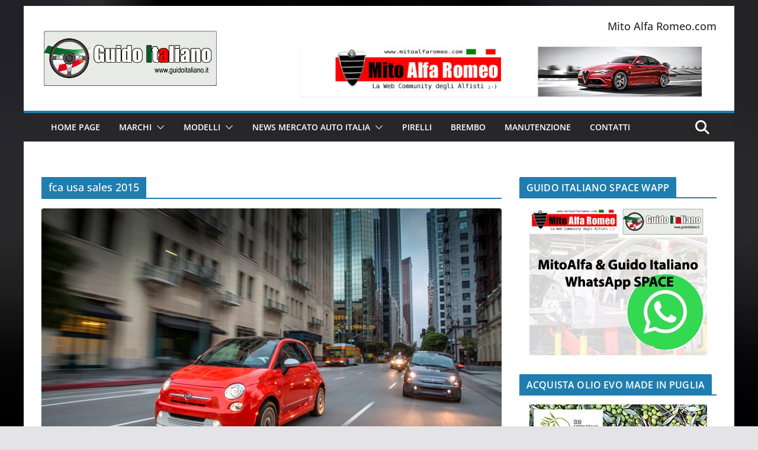

--- FILE ---
content_type: text/html; charset=UTF-8
request_url: https://www.guidoitaliano.it/tag/fca-usa-sales-2015/
body_size: 19965
content:
		<!doctype html>
		<html lang="it-IT">
		
<head>

			<meta charset="UTF-8"/>
		<meta name="viewport" content="width=device-width, initial-scale=1">
		<link rel="profile" href="http://gmpg.org/xfn/11"/>
		
	<meta name='robots' content='index, follow, max-image-preview:large, max-snippet:-1, max-video-preview:-1' />
	<style>img:is([sizes="auto" i], [sizes^="auto," i]) { contain-intrinsic-size: 3000px 1500px }</style>
	<script id="cookieyes" type="text/javascript" src="https://cdn-cookieyes.com/client_data/256fecea4546156b582234e6/script.js"></script>
	<!-- This site is optimized with the Yoast SEO plugin v26.7 - https://yoast.com/wordpress/plugins/seo/ -->
	<title>fca usa sales 2015 Archivi - Guido Italiano Portale sulle Auto Italiane</title>
	<link rel="canonical" href="https://www.guidoitaliano.it/tag/fca-usa-sales-2015/" />
	<meta property="og:locale" content="it_IT" />
	<meta property="og:type" content="article" />
	<meta property="og:title" content="fca usa sales 2015 Archivi - Guido Italiano Portale sulle Auto Italiane" />
	<meta property="og:url" content="https://www.guidoitaliano.it/tag/fca-usa-sales-2015/" />
	<meta property="og:site_name" content="Guido Italiano Portale sulle Auto Italiane" />
	<meta name="twitter:card" content="summary_large_image" />
	<script type="application/ld+json" class="yoast-schema-graph">{"@context":"https://schema.org","@graph":[{"@type":"CollectionPage","@id":"https://www.guidoitaliano.it/tag/fca-usa-sales-2015/","url":"https://www.guidoitaliano.it/tag/fca-usa-sales-2015/","name":"fca usa sales 2015 Archivi - Guido Italiano Portale sulle Auto Italiane","isPartOf":{"@id":"https://www.guidoitaliano.it/#website"},"primaryImageOfPage":{"@id":"https://www.guidoitaliano.it/tag/fca-usa-sales-2015/#primaryimage"},"image":{"@id":"https://www.guidoitaliano.it/tag/fca-usa-sales-2015/#primaryimage"},"thumbnailUrl":"https://www.guidoitaliano.it/wp-content/uploads/2016/01/fiat-500e.jpg","breadcrumb":{"@id":"https://www.guidoitaliano.it/tag/fca-usa-sales-2015/#breadcrumb"},"inLanguage":"it-IT"},{"@type":"ImageObject","inLanguage":"it-IT","@id":"https://www.guidoitaliano.it/tag/fca-usa-sales-2015/#primaryimage","url":"https://www.guidoitaliano.it/wp-content/uploads/2016/01/fiat-500e.jpg","contentUrl":"https://www.guidoitaliano.it/wp-content/uploads/2016/01/fiat-500e.jpg","width":800,"height":533,"caption":"2014 Fiat 500e"},{"@type":"BreadcrumbList","@id":"https://www.guidoitaliano.it/tag/fca-usa-sales-2015/#breadcrumb","itemListElement":[{"@type":"ListItem","position":1,"name":"Home","item":"https://www.guidoitaliano.it/"},{"@type":"ListItem","position":2,"name":"fca usa sales 2015"}]},{"@type":"WebSite","@id":"https://www.guidoitaliano.it/#website","url":"https://www.guidoitaliano.it/","name":"Guido Italiano Portale sulle Auto Italiane","description":"Auto Made in Italy","publisher":{"@id":"https://www.guidoitaliano.it/#organization"},"potentialAction":[{"@type":"SearchAction","target":{"@type":"EntryPoint","urlTemplate":"https://www.guidoitaliano.it/?s={search_term_string}"},"query-input":{"@type":"PropertyValueSpecification","valueRequired":true,"valueName":"search_term_string"}}],"inLanguage":"it-IT"},{"@type":"Organization","@id":"https://www.guidoitaliano.it/#organization","name":"Guido Italiano Portale sulle Auto Italiane","url":"https://www.guidoitaliano.it/","logo":{"@type":"ImageObject","inLanguage":"it-IT","@id":"https://www.guidoitaliano.it/#/schema/logo/image/","url":"https://www.guidoitaliano.it/wp-content/uploads/2011/02/guido-italiano-logo.gif","contentUrl":"https://www.guidoitaliano.it/wp-content/uploads/2011/02/guido-italiano-logo.gif","width":"300","height":"101","caption":"Guido Italiano Portale sulle Auto Italiane"},"image":{"@id":"https://www.guidoitaliano.it/#/schema/logo/image/"}}]}</script>
	<!-- / Yoast SEO plugin. -->


<link rel='dns-prefetch' href='//www.googletagmanager.com' />
<link rel='dns-prefetch' href='//pagead2.googlesyndication.com' />
<link rel="alternate" type="application/rss+xml" title="Guido Italiano Portale sulle Auto Italiane &raquo; Feed" href="https://www.guidoitaliano.it/feed/" />
<link rel="alternate" type="application/rss+xml" title="Guido Italiano Portale sulle Auto Italiane &raquo; Feed dei commenti" href="https://www.guidoitaliano.it/comments/feed/" />
<link rel="alternate" type="application/rss+xml" title="Guido Italiano Portale sulle Auto Italiane &raquo; fca usa sales 2015 Feed del tag" href="https://www.guidoitaliano.it/tag/fca-usa-sales-2015/feed/" />
<script type="text/javascript">
/* <![CDATA[ */
window._wpemojiSettings = {"baseUrl":"https:\/\/s.w.org\/images\/core\/emoji\/16.0.1\/72x72\/","ext":".png","svgUrl":"https:\/\/s.w.org\/images\/core\/emoji\/16.0.1\/svg\/","svgExt":".svg","source":{"concatemoji":"https:\/\/www.guidoitaliano.it\/wp-includes\/js\/wp-emoji-release.min.js?ver=6.8.3"}};
/*! This file is auto-generated */
!function(s,n){var o,i,e;function c(e){try{var t={supportTests:e,timestamp:(new Date).valueOf()};sessionStorage.setItem(o,JSON.stringify(t))}catch(e){}}function p(e,t,n){e.clearRect(0,0,e.canvas.width,e.canvas.height),e.fillText(t,0,0);var t=new Uint32Array(e.getImageData(0,0,e.canvas.width,e.canvas.height).data),a=(e.clearRect(0,0,e.canvas.width,e.canvas.height),e.fillText(n,0,0),new Uint32Array(e.getImageData(0,0,e.canvas.width,e.canvas.height).data));return t.every(function(e,t){return e===a[t]})}function u(e,t){e.clearRect(0,0,e.canvas.width,e.canvas.height),e.fillText(t,0,0);for(var n=e.getImageData(16,16,1,1),a=0;a<n.data.length;a++)if(0!==n.data[a])return!1;return!0}function f(e,t,n,a){switch(t){case"flag":return n(e,"\ud83c\udff3\ufe0f\u200d\u26a7\ufe0f","\ud83c\udff3\ufe0f\u200b\u26a7\ufe0f")?!1:!n(e,"\ud83c\udde8\ud83c\uddf6","\ud83c\udde8\u200b\ud83c\uddf6")&&!n(e,"\ud83c\udff4\udb40\udc67\udb40\udc62\udb40\udc65\udb40\udc6e\udb40\udc67\udb40\udc7f","\ud83c\udff4\u200b\udb40\udc67\u200b\udb40\udc62\u200b\udb40\udc65\u200b\udb40\udc6e\u200b\udb40\udc67\u200b\udb40\udc7f");case"emoji":return!a(e,"\ud83e\udedf")}return!1}function g(e,t,n,a){var r="undefined"!=typeof WorkerGlobalScope&&self instanceof WorkerGlobalScope?new OffscreenCanvas(300,150):s.createElement("canvas"),o=r.getContext("2d",{willReadFrequently:!0}),i=(o.textBaseline="top",o.font="600 32px Arial",{});return e.forEach(function(e){i[e]=t(o,e,n,a)}),i}function t(e){var t=s.createElement("script");t.src=e,t.defer=!0,s.head.appendChild(t)}"undefined"!=typeof Promise&&(o="wpEmojiSettingsSupports",i=["flag","emoji"],n.supports={everything:!0,everythingExceptFlag:!0},e=new Promise(function(e){s.addEventListener("DOMContentLoaded",e,{once:!0})}),new Promise(function(t){var n=function(){try{var e=JSON.parse(sessionStorage.getItem(o));if("object"==typeof e&&"number"==typeof e.timestamp&&(new Date).valueOf()<e.timestamp+604800&&"object"==typeof e.supportTests)return e.supportTests}catch(e){}return null}();if(!n){if("undefined"!=typeof Worker&&"undefined"!=typeof OffscreenCanvas&&"undefined"!=typeof URL&&URL.createObjectURL&&"undefined"!=typeof Blob)try{var e="postMessage("+g.toString()+"("+[JSON.stringify(i),f.toString(),p.toString(),u.toString()].join(",")+"));",a=new Blob([e],{type:"text/javascript"}),r=new Worker(URL.createObjectURL(a),{name:"wpTestEmojiSupports"});return void(r.onmessage=function(e){c(n=e.data),r.terminate(),t(n)})}catch(e){}c(n=g(i,f,p,u))}t(n)}).then(function(e){for(var t in e)n.supports[t]=e[t],n.supports.everything=n.supports.everything&&n.supports[t],"flag"!==t&&(n.supports.everythingExceptFlag=n.supports.everythingExceptFlag&&n.supports[t]);n.supports.everythingExceptFlag=n.supports.everythingExceptFlag&&!n.supports.flag,n.DOMReady=!1,n.readyCallback=function(){n.DOMReady=!0}}).then(function(){return e}).then(function(){var e;n.supports.everything||(n.readyCallback(),(e=n.source||{}).concatemoji?t(e.concatemoji):e.wpemoji&&e.twemoji&&(t(e.twemoji),t(e.wpemoji)))}))}((window,document),window._wpemojiSettings);
/* ]]> */
</script>
<style id='wp-emoji-styles-inline-css' type='text/css'>

	img.wp-smiley, img.emoji {
		display: inline !important;
		border: none !important;
		box-shadow: none !important;
		height: 1em !important;
		width: 1em !important;
		margin: 0 0.07em !important;
		vertical-align: -0.1em !important;
		background: none !important;
		padding: 0 !important;
	}
</style>
<link rel='stylesheet' id='wp-block-library-css' href='https://www.guidoitaliano.it/wp-includes/css/dist/block-library/style.min.css?ver=6.8.3' type='text/css' media='all' />
<style id='wp-block-library-theme-inline-css' type='text/css'>
.wp-block-audio :where(figcaption){color:#555;font-size:13px;text-align:center}.is-dark-theme .wp-block-audio :where(figcaption){color:#ffffffa6}.wp-block-audio{margin:0 0 1em}.wp-block-code{border:1px solid #ccc;border-radius:4px;font-family:Menlo,Consolas,monaco,monospace;padding:.8em 1em}.wp-block-embed :where(figcaption){color:#555;font-size:13px;text-align:center}.is-dark-theme .wp-block-embed :where(figcaption){color:#ffffffa6}.wp-block-embed{margin:0 0 1em}.blocks-gallery-caption{color:#555;font-size:13px;text-align:center}.is-dark-theme .blocks-gallery-caption{color:#ffffffa6}:root :where(.wp-block-image figcaption){color:#555;font-size:13px;text-align:center}.is-dark-theme :root :where(.wp-block-image figcaption){color:#ffffffa6}.wp-block-image{margin:0 0 1em}.wp-block-pullquote{border-bottom:4px solid;border-top:4px solid;color:currentColor;margin-bottom:1.75em}.wp-block-pullquote cite,.wp-block-pullquote footer,.wp-block-pullquote__citation{color:currentColor;font-size:.8125em;font-style:normal;text-transform:uppercase}.wp-block-quote{border-left:.25em solid;margin:0 0 1.75em;padding-left:1em}.wp-block-quote cite,.wp-block-quote footer{color:currentColor;font-size:.8125em;font-style:normal;position:relative}.wp-block-quote:where(.has-text-align-right){border-left:none;border-right:.25em solid;padding-left:0;padding-right:1em}.wp-block-quote:where(.has-text-align-center){border:none;padding-left:0}.wp-block-quote.is-large,.wp-block-quote.is-style-large,.wp-block-quote:where(.is-style-plain){border:none}.wp-block-search .wp-block-search__label{font-weight:700}.wp-block-search__button{border:1px solid #ccc;padding:.375em .625em}:where(.wp-block-group.has-background){padding:1.25em 2.375em}.wp-block-separator.has-css-opacity{opacity:.4}.wp-block-separator{border:none;border-bottom:2px solid;margin-left:auto;margin-right:auto}.wp-block-separator.has-alpha-channel-opacity{opacity:1}.wp-block-separator:not(.is-style-wide):not(.is-style-dots){width:100px}.wp-block-separator.has-background:not(.is-style-dots){border-bottom:none;height:1px}.wp-block-separator.has-background:not(.is-style-wide):not(.is-style-dots){height:2px}.wp-block-table{margin:0 0 1em}.wp-block-table td,.wp-block-table th{word-break:normal}.wp-block-table :where(figcaption){color:#555;font-size:13px;text-align:center}.is-dark-theme .wp-block-table :where(figcaption){color:#ffffffa6}.wp-block-video :where(figcaption){color:#555;font-size:13px;text-align:center}.is-dark-theme .wp-block-video :where(figcaption){color:#ffffffa6}.wp-block-video{margin:0 0 1em}:root :where(.wp-block-template-part.has-background){margin-bottom:0;margin-top:0;padding:1.25em 2.375em}
</style>
<style id='global-styles-inline-css' type='text/css'>
:root{--wp--preset--aspect-ratio--square: 1;--wp--preset--aspect-ratio--4-3: 4/3;--wp--preset--aspect-ratio--3-4: 3/4;--wp--preset--aspect-ratio--3-2: 3/2;--wp--preset--aspect-ratio--2-3: 2/3;--wp--preset--aspect-ratio--16-9: 16/9;--wp--preset--aspect-ratio--9-16: 9/16;--wp--preset--color--black: #000000;--wp--preset--color--cyan-bluish-gray: #abb8c3;--wp--preset--color--white: #ffffff;--wp--preset--color--pale-pink: #f78da7;--wp--preset--color--vivid-red: #cf2e2e;--wp--preset--color--luminous-vivid-orange: #ff6900;--wp--preset--color--luminous-vivid-amber: #fcb900;--wp--preset--color--light-green-cyan: #7bdcb5;--wp--preset--color--vivid-green-cyan: #00d084;--wp--preset--color--pale-cyan-blue: #8ed1fc;--wp--preset--color--vivid-cyan-blue: #0693e3;--wp--preset--color--vivid-purple: #9b51e0;--wp--preset--gradient--vivid-cyan-blue-to-vivid-purple: linear-gradient(135deg,rgba(6,147,227,1) 0%,rgb(155,81,224) 100%);--wp--preset--gradient--light-green-cyan-to-vivid-green-cyan: linear-gradient(135deg,rgb(122,220,180) 0%,rgb(0,208,130) 100%);--wp--preset--gradient--luminous-vivid-amber-to-luminous-vivid-orange: linear-gradient(135deg,rgba(252,185,0,1) 0%,rgba(255,105,0,1) 100%);--wp--preset--gradient--luminous-vivid-orange-to-vivid-red: linear-gradient(135deg,rgba(255,105,0,1) 0%,rgb(207,46,46) 100%);--wp--preset--gradient--very-light-gray-to-cyan-bluish-gray: linear-gradient(135deg,rgb(238,238,238) 0%,rgb(169,184,195) 100%);--wp--preset--gradient--cool-to-warm-spectrum: linear-gradient(135deg,rgb(74,234,220) 0%,rgb(151,120,209) 20%,rgb(207,42,186) 40%,rgb(238,44,130) 60%,rgb(251,105,98) 80%,rgb(254,248,76) 100%);--wp--preset--gradient--blush-light-purple: linear-gradient(135deg,rgb(255,206,236) 0%,rgb(152,150,240) 100%);--wp--preset--gradient--blush-bordeaux: linear-gradient(135deg,rgb(254,205,165) 0%,rgb(254,45,45) 50%,rgb(107,0,62) 100%);--wp--preset--gradient--luminous-dusk: linear-gradient(135deg,rgb(255,203,112) 0%,rgb(199,81,192) 50%,rgb(65,88,208) 100%);--wp--preset--gradient--pale-ocean: linear-gradient(135deg,rgb(255,245,203) 0%,rgb(182,227,212) 50%,rgb(51,167,181) 100%);--wp--preset--gradient--electric-grass: linear-gradient(135deg,rgb(202,248,128) 0%,rgb(113,206,126) 100%);--wp--preset--gradient--midnight: linear-gradient(135deg,rgb(2,3,129) 0%,rgb(40,116,252) 100%);--wp--preset--font-size--small: 13px;--wp--preset--font-size--medium: 20px;--wp--preset--font-size--large: 36px;--wp--preset--font-size--x-large: 42px;--wp--preset--spacing--20: 0.44rem;--wp--preset--spacing--30: 0.67rem;--wp--preset--spacing--40: 1rem;--wp--preset--spacing--50: 1.5rem;--wp--preset--spacing--60: 2.25rem;--wp--preset--spacing--70: 3.38rem;--wp--preset--spacing--80: 5.06rem;--wp--preset--shadow--natural: 6px 6px 9px rgba(0, 0, 0, 0.2);--wp--preset--shadow--deep: 12px 12px 50px rgba(0, 0, 0, 0.4);--wp--preset--shadow--sharp: 6px 6px 0px rgba(0, 0, 0, 0.2);--wp--preset--shadow--outlined: 6px 6px 0px -3px rgba(255, 255, 255, 1), 6px 6px rgba(0, 0, 0, 1);--wp--preset--shadow--crisp: 6px 6px 0px rgba(0, 0, 0, 1);}:where(body) { margin: 0; }.wp-site-blocks > .alignleft { float: left; margin-right: 2em; }.wp-site-blocks > .alignright { float: right; margin-left: 2em; }.wp-site-blocks > .aligncenter { justify-content: center; margin-left: auto; margin-right: auto; }:where(.wp-site-blocks) > * { margin-block-start: 24px; margin-block-end: 0; }:where(.wp-site-blocks) > :first-child { margin-block-start: 0; }:where(.wp-site-blocks) > :last-child { margin-block-end: 0; }:root { --wp--style--block-gap: 24px; }:root :where(.is-layout-flow) > :first-child{margin-block-start: 0;}:root :where(.is-layout-flow) > :last-child{margin-block-end: 0;}:root :where(.is-layout-flow) > *{margin-block-start: 24px;margin-block-end: 0;}:root :where(.is-layout-constrained) > :first-child{margin-block-start: 0;}:root :where(.is-layout-constrained) > :last-child{margin-block-end: 0;}:root :where(.is-layout-constrained) > *{margin-block-start: 24px;margin-block-end: 0;}:root :where(.is-layout-flex){gap: 24px;}:root :where(.is-layout-grid){gap: 24px;}.is-layout-flow > .alignleft{float: left;margin-inline-start: 0;margin-inline-end: 2em;}.is-layout-flow > .alignright{float: right;margin-inline-start: 2em;margin-inline-end: 0;}.is-layout-flow > .aligncenter{margin-left: auto !important;margin-right: auto !important;}.is-layout-constrained > .alignleft{float: left;margin-inline-start: 0;margin-inline-end: 2em;}.is-layout-constrained > .alignright{float: right;margin-inline-start: 2em;margin-inline-end: 0;}.is-layout-constrained > .aligncenter{margin-left: auto !important;margin-right: auto !important;}.is-layout-constrained > :where(:not(.alignleft):not(.alignright):not(.alignfull)){margin-left: auto !important;margin-right: auto !important;}body .is-layout-flex{display: flex;}.is-layout-flex{flex-wrap: wrap;align-items: center;}.is-layout-flex > :is(*, div){margin: 0;}body .is-layout-grid{display: grid;}.is-layout-grid > :is(*, div){margin: 0;}body{padding-top: 0px;padding-right: 0px;padding-bottom: 0px;padding-left: 0px;}a:where(:not(.wp-element-button)){text-decoration: underline;}:root :where(.wp-element-button, .wp-block-button__link){background-color: #32373c;border-width: 0;color: #fff;font-family: inherit;font-size: inherit;line-height: inherit;padding: calc(0.667em + 2px) calc(1.333em + 2px);text-decoration: none;}.has-black-color{color: var(--wp--preset--color--black) !important;}.has-cyan-bluish-gray-color{color: var(--wp--preset--color--cyan-bluish-gray) !important;}.has-white-color{color: var(--wp--preset--color--white) !important;}.has-pale-pink-color{color: var(--wp--preset--color--pale-pink) !important;}.has-vivid-red-color{color: var(--wp--preset--color--vivid-red) !important;}.has-luminous-vivid-orange-color{color: var(--wp--preset--color--luminous-vivid-orange) !important;}.has-luminous-vivid-amber-color{color: var(--wp--preset--color--luminous-vivid-amber) !important;}.has-light-green-cyan-color{color: var(--wp--preset--color--light-green-cyan) !important;}.has-vivid-green-cyan-color{color: var(--wp--preset--color--vivid-green-cyan) !important;}.has-pale-cyan-blue-color{color: var(--wp--preset--color--pale-cyan-blue) !important;}.has-vivid-cyan-blue-color{color: var(--wp--preset--color--vivid-cyan-blue) !important;}.has-vivid-purple-color{color: var(--wp--preset--color--vivid-purple) !important;}.has-black-background-color{background-color: var(--wp--preset--color--black) !important;}.has-cyan-bluish-gray-background-color{background-color: var(--wp--preset--color--cyan-bluish-gray) !important;}.has-white-background-color{background-color: var(--wp--preset--color--white) !important;}.has-pale-pink-background-color{background-color: var(--wp--preset--color--pale-pink) !important;}.has-vivid-red-background-color{background-color: var(--wp--preset--color--vivid-red) !important;}.has-luminous-vivid-orange-background-color{background-color: var(--wp--preset--color--luminous-vivid-orange) !important;}.has-luminous-vivid-amber-background-color{background-color: var(--wp--preset--color--luminous-vivid-amber) !important;}.has-light-green-cyan-background-color{background-color: var(--wp--preset--color--light-green-cyan) !important;}.has-vivid-green-cyan-background-color{background-color: var(--wp--preset--color--vivid-green-cyan) !important;}.has-pale-cyan-blue-background-color{background-color: var(--wp--preset--color--pale-cyan-blue) !important;}.has-vivid-cyan-blue-background-color{background-color: var(--wp--preset--color--vivid-cyan-blue) !important;}.has-vivid-purple-background-color{background-color: var(--wp--preset--color--vivid-purple) !important;}.has-black-border-color{border-color: var(--wp--preset--color--black) !important;}.has-cyan-bluish-gray-border-color{border-color: var(--wp--preset--color--cyan-bluish-gray) !important;}.has-white-border-color{border-color: var(--wp--preset--color--white) !important;}.has-pale-pink-border-color{border-color: var(--wp--preset--color--pale-pink) !important;}.has-vivid-red-border-color{border-color: var(--wp--preset--color--vivid-red) !important;}.has-luminous-vivid-orange-border-color{border-color: var(--wp--preset--color--luminous-vivid-orange) !important;}.has-luminous-vivid-amber-border-color{border-color: var(--wp--preset--color--luminous-vivid-amber) !important;}.has-light-green-cyan-border-color{border-color: var(--wp--preset--color--light-green-cyan) !important;}.has-vivid-green-cyan-border-color{border-color: var(--wp--preset--color--vivid-green-cyan) !important;}.has-pale-cyan-blue-border-color{border-color: var(--wp--preset--color--pale-cyan-blue) !important;}.has-vivid-cyan-blue-border-color{border-color: var(--wp--preset--color--vivid-cyan-blue) !important;}.has-vivid-purple-border-color{border-color: var(--wp--preset--color--vivid-purple) !important;}.has-vivid-cyan-blue-to-vivid-purple-gradient-background{background: var(--wp--preset--gradient--vivid-cyan-blue-to-vivid-purple) !important;}.has-light-green-cyan-to-vivid-green-cyan-gradient-background{background: var(--wp--preset--gradient--light-green-cyan-to-vivid-green-cyan) !important;}.has-luminous-vivid-amber-to-luminous-vivid-orange-gradient-background{background: var(--wp--preset--gradient--luminous-vivid-amber-to-luminous-vivid-orange) !important;}.has-luminous-vivid-orange-to-vivid-red-gradient-background{background: var(--wp--preset--gradient--luminous-vivid-orange-to-vivid-red) !important;}.has-very-light-gray-to-cyan-bluish-gray-gradient-background{background: var(--wp--preset--gradient--very-light-gray-to-cyan-bluish-gray) !important;}.has-cool-to-warm-spectrum-gradient-background{background: var(--wp--preset--gradient--cool-to-warm-spectrum) !important;}.has-blush-light-purple-gradient-background{background: var(--wp--preset--gradient--blush-light-purple) !important;}.has-blush-bordeaux-gradient-background{background: var(--wp--preset--gradient--blush-bordeaux) !important;}.has-luminous-dusk-gradient-background{background: var(--wp--preset--gradient--luminous-dusk) !important;}.has-pale-ocean-gradient-background{background: var(--wp--preset--gradient--pale-ocean) !important;}.has-electric-grass-gradient-background{background: var(--wp--preset--gradient--electric-grass) !important;}.has-midnight-gradient-background{background: var(--wp--preset--gradient--midnight) !important;}.has-small-font-size{font-size: var(--wp--preset--font-size--small) !important;}.has-medium-font-size{font-size: var(--wp--preset--font-size--medium) !important;}.has-large-font-size{font-size: var(--wp--preset--font-size--large) !important;}.has-x-large-font-size{font-size: var(--wp--preset--font-size--x-large) !important;}
:root :where(.wp-block-pullquote){font-size: 1.5em;line-height: 1.6;}
</style>
<link rel='stylesheet' id='cfblbcss-css' href='https://www.guidoitaliano.it/wp-content/plugins/cardoza-facebook-like-box/cardozafacebook.css?ver=6.8.3' type='text/css' media='all' />
<link rel='stylesheet' id='sendit-messages-css' href='https://www.guidoitaliano.it/wp-content/plugins/sendit/sendit.css?ver=6.8.3' type='text/css' media='all' />
<link rel='stylesheet' id='colormag_style-css' href='https://www.guidoitaliano.it/wp-content/themes/colormag/style.css?ver=4.0.12' type='text/css' media='all' />
<style id='colormag_style-inline-css' type='text/css'>
@media screen and (min-width: 992px) {.cm-primary{width:70%;}}body{background-image:url(http://www.guidoitaliano.it/wp-content/uploads/2015/10/carbonioBG.jpg);background-position:;}.cm-header .cm-menu-toggle svg,
			.cm-header .cm-menu-toggle svg{fill:#fff;}.cm-footer-bar-area .cm-footer-bar__2 a{color:#207daf;}@media screen and (min-width: 992px) {.cm-primary{width:70%;}}body{background-image:url(http://www.guidoitaliano.it/wp-content/uploads/2015/10/carbonioBG.jpg);background-position:;}.cm-header .cm-menu-toggle svg,
			.cm-header .cm-menu-toggle svg{fill:#fff;}.cm-footer-bar-area .cm-footer-bar__2 a{color:#207daf;}:root{--top-grid-columns: 4;
			--main-grid-columns: 4;
			--bottom-grid-columns: 2;
			}.cm-footer-builder .cm-footer-bottom-row .cm-footer-col{flex-direction: column;}.cm-footer-builder .cm-footer-main-row .cm-footer-col{flex-direction: column;}.cm-footer-builder .cm-footer-top-row .cm-footer-col{flex-direction: column;} :root{--colormag-color-1: #eaf3fb;--colormag-color-2: #bfdcf3;--colormag-color-3: #94c4eb;--colormag-color-4: #6aace2;--colormag-color-5: #257bc1;--colormag-color-6: #1d6096;--colormag-color-7: #15446b;--colormag-color-8: #0c2941;--colormag-color-9: #040e16;}
</style>
<link rel='stylesheet' id='font-awesome-all-css' href='https://www.guidoitaliano.it/wp-content/themes/colormag/inc/customizer/customind/assets/fontawesome/v6/css/all.min.css?ver=6.2.4' type='text/css' media='all' />
<link rel='stylesheet' id='font-awesome-4-css' href='https://www.guidoitaliano.it/wp-content/themes/colormag/assets/library/font-awesome/css/v4-shims.min.css?ver=4.7.0' type='text/css' media='all' />
<link rel='stylesheet' id='font-awesome-solid-css' href='https://www.guidoitaliano.it/wp-content/themes/colormag/assets/library/font-awesome/css/solid.min.css?ver=6.2.4' type='text/css' media='all' />
<link rel='stylesheet' id='colorbox-css' href='https://www.guidoitaliano.it/wp-content/plugins/lightbox-gallery/colorbox/example1/colorbox.css?ver=6.8.3' type='text/css' media='all' />
<script type="text/javascript" src="https://www.guidoitaliano.it/wp-includes/js/jquery/jquery.min.js?ver=3.7.1" id="jquery-core-js"></script>
<script type="text/javascript" src="https://www.guidoitaliano.it/wp-includes/js/jquery/jquery-migrate.min.js?ver=3.4.1" id="jquery-migrate-js"></script>
<script type="text/javascript" src="https://www.guidoitaliano.it/wp-content/plugins/cardoza-facebook-like-box/cardozafacebook.js?ver=6.8.3" id="cfblbjs-js"></script>
<!--[if lte IE 8]>
<script type="text/javascript" src="https://www.guidoitaliano.it/wp-content/themes/colormag/assets/js/html5shiv.min.js?ver=4.0.12" id="html5-js"></script>
<![endif]-->

<!-- Snippet del tag Google (gtag.js) aggiunto da Site Kit -->
<!-- Snippet Google Analytics aggiunto da Site Kit -->
<script type="text/javascript" src="https://www.googletagmanager.com/gtag/js?id=GT-PHPXVK3" id="google_gtagjs-js" async></script>
<script type="text/javascript" id="google_gtagjs-js-after">
/* <![CDATA[ */
window.dataLayer = window.dataLayer || [];function gtag(){dataLayer.push(arguments);}
gtag("set","linker",{"domains":["www.guidoitaliano.it"]});
gtag("js", new Date());
gtag("set", "developer_id.dZTNiMT", true);
gtag("config", "GT-PHPXVK3");
/* ]]> */
</script>
<link rel="https://api.w.org/" href="https://www.guidoitaliano.it/wp-json/" /><link rel="alternate" title="JSON" type="application/json" href="https://www.guidoitaliano.it/wp-json/wp/v2/tags/694" /><link rel="EditURI" type="application/rsd+xml" title="RSD" href="https://www.guidoitaliano.it/xmlrpc.php?rsd" />
<meta name="generator" content="WordPress 6.8.3" />
<meta name="generator" content="Site Kit by Google 1.170.0" />	<script type="text/javascript">
	var sendit_ajaxurl = 'https://www.guidoitaliano.it/wp-admin/admin-ajax.php';
	</script>
	<style type="text/css">.sendit{
	background:#f9f9f9;
	border-radius: 10px;
	padding:10px 5px 10px 5px;
	border:10px solid #efefef;
	}
	.sendit h3, .sendit h4{
	font-size:1.5em;
	}
	.sendit label{
	color:#444;
	margin-right:10px;
	font-weight: bold;
	display:block;
	}
	/*DO NOT CHANGE THIS ID*/
	#sendit_subscribe_button{margin:5px 0;background:#ff9900;color:#fff;}

	.sendit input, .sendit textarea, .sendit select{
	/*width: 180px;*/
	background:#FFFFFF;
	    border: 1px solid #BBBBBB;
	    border-radius: 2px 2px 2px 2px;
	    margin: 0 5px 0 0;
	    padding: 4px;


	}
	.short{
	width: 100px;
	margin-bottom: 5px;
	}

	.sendit textarea{
	width: 250px;
	height: 150px;
	}

	.boxes{
	width: 1em;
	}

	#submitbutton{

	margin-top: 5px;
	width: 180px;
	}

	.sendit br{
	clear: left;
	}

	.info, .success, .warning, .sendit_error, .validation {
	    border: 1px solid;
	    margin: 5px 0px;
	    padding:10px;

	}
	.info, .notice{
	    color: #FFD324;
	    background-color: #FFF6BF;
	}
	.success {
	    color: #4F8A10;
	    background-color: #DFF2BF;
	}
	.warning {
	    color: #9F6000;
	    background-color: #FEEFB3;
	}
	.sendit_error {
	    color: #D8000C;
	    background-color: #FFBABA;
	}
	.sendit small{font-size:80%;}</style><!-- Analytics by WP Statistics - https://wp-statistics.com -->
<style data-context="foundation-flickity-css">/*! Flickity v2.0.2
http://flickity.metafizzy.co
---------------------------------------------- */.flickity-enabled{position:relative}.flickity-enabled:focus{outline:0}.flickity-viewport{overflow:hidden;position:relative;height:100%}.flickity-slider{position:absolute;width:100%;height:100%}.flickity-enabled.is-draggable{-webkit-tap-highlight-color:transparent;tap-highlight-color:transparent;-webkit-user-select:none;-moz-user-select:none;-ms-user-select:none;user-select:none}.flickity-enabled.is-draggable .flickity-viewport{cursor:move;cursor:-webkit-grab;cursor:grab}.flickity-enabled.is-draggable .flickity-viewport.is-pointer-down{cursor:-webkit-grabbing;cursor:grabbing}.flickity-prev-next-button{position:absolute;top:50%;width:44px;height:44px;border:none;border-radius:50%;background:#fff;background:hsla(0,0%,100%,.75);cursor:pointer;-webkit-transform:translateY(-50%);transform:translateY(-50%)}.flickity-prev-next-button:hover{background:#fff}.flickity-prev-next-button:focus{outline:0;box-shadow:0 0 0 5px #09f}.flickity-prev-next-button:active{opacity:.6}.flickity-prev-next-button.previous{left:10px}.flickity-prev-next-button.next{right:10px}.flickity-rtl .flickity-prev-next-button.previous{left:auto;right:10px}.flickity-rtl .flickity-prev-next-button.next{right:auto;left:10px}.flickity-prev-next-button:disabled{opacity:.3;cursor:auto}.flickity-prev-next-button svg{position:absolute;left:20%;top:20%;width:60%;height:60%}.flickity-prev-next-button .arrow{fill:#333}.flickity-page-dots{position:absolute;width:100%;bottom:-25px;padding:0;margin:0;list-style:none;text-align:center;line-height:1}.flickity-rtl .flickity-page-dots{direction:rtl}.flickity-page-dots .dot{display:inline-block;width:10px;height:10px;margin:0 8px;background:#333;border-radius:50%;opacity:.25;cursor:pointer}.flickity-page-dots .dot.is-selected{opacity:1}</style><style data-context="foundation-slideout-css">.slideout-menu{position:fixed;left:0;top:0;bottom:0;right:auto;z-index:0;width:256px;overflow-y:auto;-webkit-overflow-scrolling:touch;display:none}.slideout-menu.pushit-right{left:auto;right:0}.slideout-panel{position:relative;z-index:1;will-change:transform}.slideout-open,.slideout-open .slideout-panel,.slideout-open body{overflow:hidden}.slideout-open .slideout-menu{display:block}.pushit{display:none}</style>
<!-- Meta tag Google AdSense aggiunti da Site Kit -->
<meta name="google-adsense-platform-account" content="ca-host-pub-2644536267352236">
<meta name="google-adsense-platform-domain" content="sitekit.withgoogle.com">
<!-- Fine dei meta tag Google AdSense aggiunti da Site Kit -->
<style type="text/css">.recentcomments a{display:inline !important;padding:0 !important;margin:0 !important;}</style>
<!-- Snippet Google AdSense aggiunto da Site Kit -->
<script type="text/javascript" async="async" src="https://pagead2.googlesyndication.com/pagead/js/adsbygoogle.js?client=ca-pub-3635068249167296&amp;host=ca-host-pub-2644536267352236" crossorigin="anonymous"></script>

<!-- Termina lo snippet Google AdSense aggiunto da Site Kit -->
<style>.ios7.web-app-mode.has-fixed header{ background-color: rgba(3,122,221,.88);}</style>
</head>

<body class="archive tag tag-fca-usa-sales-2015 tag-694 wp-custom-logo wp-embed-responsive wp-theme-colormag cm-header-layout-1 adv-style-1  boxed">




		<div id="page" class="hfeed site">
				<a class="skip-link screen-reader-text" href="#main">Salta al contenuto</a>
		

			<header id="cm-masthead" class="cm-header cm-layout-1 cm-layout-1-style-1 cm-full-width">
		
		
				<div class="cm-main-header">
		
		
	<div id="cm-header-1" class="cm-header-1">
		<div class="cm-container">
			<div class="cm-row">

				<div class="cm-header-col-1">
										<div id="cm-site-branding" class="cm-site-branding">
		<a href="https://www.guidoitaliano.it/" class="custom-logo-link" rel="home"><img width="300" height="101" src="https://www.guidoitaliano.it/wp-content/uploads/2011/02/guido-italiano-logo.gif" class="custom-logo" alt="Logo Guido Italiano" decoding="async" /></a>					</div><!-- #cm-site-branding -->
	
				</div><!-- .cm-header-col-1 -->

				<div class="cm-header-col-2">
										<div id="header-right-sidebar" class="clearfix">
						<aside id="colormag_728x90_advertisement_widget-3" class="widget cm-728x90-advertisemen-widget clearfix widget-colormag_header_sidebar">
		<div class="advertisement_728x90">
							<div class="cm-advertisement-title">
					<h3 class="cm-widget-title"><span>Mito Alfa Romeo.com</span></h3>				</div>
				<div class="cm-advertisement-content"><a href="http://www.mitoalfaromeo.com" class="single_ad_728x90" target="_blank" rel="nofollow"><img src="https://www.guidoitaliano.it/wp-content/uploads/2020/03/bannermitoar1.jpg" width="728" height="90" alt=""></a></div>		</div>

		</aside>					</div>
									</div><!-- .cm-header-col-2 -->

		</div>
	</div>
</div>
		
<div id="cm-header-2" class="cm-header-2">
	<nav id="cm-primary-nav" class="cm-primary-nav">
		<div class="cm-container">
			<div class="cm-row">
				
											<div class="cm-header-actions">
													<div class="cm-top-search">
						<i class="fa fa-search search-top"></i>
						<div class="search-form-top">
									
<form action="https://www.guidoitaliano.it/" class="search-form searchform clearfix" method="get" role="search">

	<div class="search-wrap">
		<input type="search"
				class="s field"
				name="s"
				value=""
				placeholder="Cerca"
		/>

		<button class="search-icon" type="submit"></button>
	</div>

</form><!-- .searchform -->
						</div>
					</div>
									</div>
				
					<p class="cm-menu-toggle" aria-expanded="false">
						<svg class="cm-icon cm-icon--bars" xmlns="http://www.w3.org/2000/svg" viewBox="0 0 24 24"><path d="M21 19H3a1 1 0 0 1 0-2h18a1 1 0 0 1 0 2Zm0-6H3a1 1 0 0 1 0-2h18a1 1 0 0 1 0 2Zm0-6H3a1 1 0 0 1 0-2h18a1 1 0 0 1 0 2Z"></path></svg>						<svg class="cm-icon cm-icon--x-mark" xmlns="http://www.w3.org/2000/svg" viewBox="0 0 24 24"><path d="m13.4 12 8.3-8.3c.4-.4.4-1 0-1.4s-1-.4-1.4 0L12 10.6 3.7 2.3c-.4-.4-1-.4-1.4 0s-.4 1 0 1.4l8.3 8.3-8.3 8.3c-.4.4-.4 1 0 1.4.2.2.4.3.7.3s.5-.1.7-.3l8.3-8.3 8.3 8.3c.2.2.5.3.7.3s.5-.1.7-.3c.4-.4.4-1 0-1.4L13.4 12z"></path></svg>					</p>
					<div class="cm-menu-primary-container"><ul id="menu-menu-oriz" class="menu"><li id="menu-item-1943" class="menu-item menu-item-type-custom menu-item-object-custom menu-item-home menu-item-1943"><a href="http://www.guidoitaliano.it">Home Page</a></li>
<li id="menu-item-1860" class="menu-item menu-item-type-taxonomy menu-item-object-category menu-item-has-children menu-item-1860"><a href="https://www.guidoitaliano.it/category/home-page/">Marchi</a><span role="button" tabindex="0" class="cm-submenu-toggle" onkeypress=""><svg class="cm-icon" xmlns="http://www.w3.org/2000/svg" xml:space="preserve" viewBox="0 0 24 24"><path d="M12 17.5c-.3 0-.5-.1-.7-.3l-9-9c-.4-.4-.4-1 0-1.4s1-.4 1.4 0l8.3 8.3 8.3-8.3c.4-.4 1-.4 1.4 0s.4 1 0 1.4l-9 9c-.2.2-.4.3-.7.3z"/></svg></span>
<ul class="sub-menu">
	<li id="menu-item-4174" class="menu-item menu-item-type-post_type menu-item-object-page menu-item-4174"><a href="https://www.guidoitaliano.it/alfa-romeo/">Alfa Romeo</a></li>
	<li id="menu-item-4191" class="menu-item menu-item-type-post_type menu-item-object-page menu-item-4191"><a href="https://www.guidoitaliano.it/innocenti/">Innocenti</a></li>
	<li id="menu-item-4177" class="menu-item menu-item-type-post_type menu-item-object-page menu-item-4177"><a href="https://www.guidoitaliano.it/lancia/">Lancia</a></li>
	<li id="menu-item-4187" class="menu-item menu-item-type-post_type menu-item-object-page menu-item-4187"><a href="https://www.guidoitaliano.it/maserati/">Maserati</a></li>
</ul>
</li>
<li id="menu-item-4170" class="menu-item menu-item-type-custom menu-item-object-custom menu-item-has-children menu-item-4170"><a href="#">Modelli</a><span role="button" tabindex="0" class="cm-submenu-toggle" onkeypress=""><svg class="cm-icon" xmlns="http://www.w3.org/2000/svg" xml:space="preserve" viewBox="0 0 24 24"><path d="M12 17.5c-.3 0-.5-.1-.7-.3l-9-9c-.4-.4-.4-1 0-1.4s1-.4 1.4 0l8.3 8.3 8.3-8.3c.4-.4 1-.4 1.4 0s.4 1 0 1.4l-9 9c-.2.2-.4.3-.7.3z"/></svg></span>
<ul class="sub-menu">
	<li id="menu-item-4171" class="menu-item menu-item-type-custom menu-item-object-custom menu-item-4171"><a href="http://www.mitoalfaromeo.it/notizie/modelli-alfaromeo/">Alfa Romeo</a></li>
	<li id="menu-item-4359" class="menu-item menu-item-type-post_type menu-item-object-page menu-item-4359"><a href="https://www.guidoitaliano.it/auto-lancia/">Auto Lancia</a></li>
	<li id="menu-item-4358" class="menu-item menu-item-type-taxonomy menu-item-object-category menu-item-4358"><a href="https://www.guidoitaliano.it/category/modelli-auto/lancia-modelli-auto/">Lancia</a></li>
</ul>
</li>
<li id="menu-item-1857" class="menu-item menu-item-type-taxonomy menu-item-object-category menu-item-has-children menu-item-1857"><a href="https://www.guidoitaliano.it/category/news-mercato-automobilistico/">News mercato auto Italia</a><span role="button" tabindex="0" class="cm-submenu-toggle" onkeypress=""><svg class="cm-icon" xmlns="http://www.w3.org/2000/svg" xml:space="preserve" viewBox="0 0 24 24"><path d="M12 17.5c-.3 0-.5-.1-.7-.3l-9-9c-.4-.4-.4-1 0-1.4s1-.4 1.4 0l8.3 8.3 8.3-8.3c.4-.4 1-.4 1.4 0s.4 1 0 1.4l-9 9c-.2.2-.4.3-.7.3z"/></svg></span>
<ul class="sub-menu">
	<li id="menu-item-2852" class="menu-item menu-item-type-taxonomy menu-item-object-category menu-item-2852"><a href="https://www.guidoitaliano.it/category/notizie/abarth-automobiles/">Abarth Automobiles</a></li>
	<li id="menu-item-1839" class="menu-item menu-item-type-taxonomy menu-item-object-category menu-item-1839"><a href="https://www.guidoitaliano.it/category/notizie/alfa-romeo/">Alfa Romeo Automobiles</a></li>
	<li id="menu-item-1836" class="menu-item menu-item-type-taxonomy menu-item-object-category menu-item-1836"><a href="https://www.guidoitaliano.it/category/notizie/fiat/">FIAT Automobiles</a></li>
	<li id="menu-item-1837" class="menu-item menu-item-type-taxonomy menu-item-object-category menu-item-1837"><a href="https://www.guidoitaliano.it/category/notizie/fiat-chrysler-automobiles/">Fiat Chrysler Automobiles</a></li>
	<li id="menu-item-1838" class="menu-item menu-item-type-taxonomy menu-item-object-category menu-item-1838"><a href="https://www.guidoitaliano.it/category/notizie/lancia/">Mito Lancia Notizie</a></li>
	<li id="menu-item-1840" class="menu-item menu-item-type-taxonomy menu-item-object-category menu-item-1840"><a href="https://www.guidoitaliano.it/category/notizie/dr-motor-notizie/">DR Motor Notizie</a></li>
	<li id="menu-item-1854" class="menu-item menu-item-type-taxonomy menu-item-object-category menu-item-1854"><a href="https://www.guidoitaliano.it/category/notizie/lamborghini-automobiles/">Lamborghini Automobiles</a></li>
	<li id="menu-item-1841" class="menu-item menu-item-type-taxonomy menu-item-object-category menu-item-1841"><a href="https://www.guidoitaliano.it/category/notizie/mito-maserati-notizie/">Mito Maserati Notizie</a></li>
	<li id="menu-item-5515" class="menu-item menu-item-type-taxonomy menu-item-object-category menu-item-5515"><a href="https://www.guidoitaliano.it/category/fiat-professional/">Fiat Professional</a></li>
	<li id="menu-item-1842" class="menu-item menu-item-type-taxonomy menu-item-object-category menu-item-1842"><a href="https://www.guidoitaliano.it/category/notizie/ferrari-automobiles/">Ferrari Automobiles</a></li>
	<li id="menu-item-1843" class="menu-item menu-item-type-taxonomy menu-item-object-category menu-item-1843"><a href="https://www.guidoitaliano.it/category/notizie/de-tomaso-automobiles/">De Tomaso Automobiles</a></li>
	<li id="menu-item-6251" class="menu-item menu-item-type-taxonomy menu-item-object-category menu-item-6251"><a href="https://www.guidoitaliano.it/category/pagani-automobili/">Pagani Automobili</a></li>
	<li id="menu-item-1852" class="menu-item menu-item-type-taxonomy menu-item-object-category menu-item-1852"><a href="https://www.guidoitaliano.it/category/notizie/fiat-industrial-2/">CNH Industrial</a></li>
</ul>
</li>
<li id="menu-item-1858" class="menu-item menu-item-type-taxonomy menu-item-object-category menu-item-1858"><a href="https://www.guidoitaliano.it/category/mondo-pneumatico/pneumatici-italiani-pirelli/">PIRELLI</a></li>
<li id="menu-item-5519" class="menu-item menu-item-type-taxonomy menu-item-object-category menu-item-5519"><a href="https://www.guidoitaliano.it/category/freni-italiani/">BREMBO</a></li>
<li id="menu-item-2351" class="menu-item menu-item-type-post_type menu-item-object-page menu-item-2351"><a href="https://www.guidoitaliano.it/manutenzione-auto-guida-consigli-e-reti-assistenza/">Manutenzione</a></li>
<li id="menu-item-5512" class="menu-item menu-item-type-post_type menu-item-object-page menu-item-5512"><a href="https://www.guidoitaliano.it/info/">CONTATTI</a></li>
</ul></div>
			</div>
		</div>
	</nav>
</div>
			
				</div> <!-- /.cm-main-header -->
		
				</header><!-- #cm-masthead -->
		
		

	<div id="cm-content" class="cm-content">
		
		<div class="cm-container">
		<div class="cm-row">
	
		<div id="cm-primary" class="cm-primary">

			
		<header class="cm-page-header">
			
				<h1 class="cm-page-title">
					<span>
						fca usa sales 2015					</span>
				</h1>
						</header><!-- .cm-page-header -->

		
			<div class="cm-posts cm-layout-2 cm-layout-2-style-1 col-2" >
										
<article id="post-3476"
	class=" post-3476 post type-post status-publish format-standard has-post-thumbnail hentry category-news-mercato-automobilistico tag-fca-usa-sales-2015 tag-ford-usa-sales-2015 tag-gm-usa-sales-2015 tag-toyota-usa-sales-2015 tag-usa tag-vendite-mercato-auto-usa-2015">
	
				<div class="cm-featured-image">
				<a href="https://www.guidoitaliano.it/2016/01/mercato-auto-usa-a-dicembre-2015-segna-9-vendite-complessive-del-2015-in-rialzo-del-57-tesla-la-piu-performante-segue-jaguar-land-rover-volvo-e-mitsubishi-tra-le-big-fca-registra-il-maggior/" title="Mercato auto USA a dicembre 2015 segna + 9 %. Vendite complessive del 2015 in rialzo del 5,7 %: Tesla la più performante, segue Jaguar Land Rover, Volvo e Mitsubishi. Tra le big FCA registra il maggior incremento rispetto a GM, Ford e Toyota.">
					<img width="800" height="445" src="https://www.guidoitaliano.it/wp-content/uploads/2016/01/fiat-500e-800x445.jpg" class="attachment-colormag-featured-image size-colormag-featured-image wp-post-image" alt="" decoding="async" fetchpriority="high" />
								</a>
			</div>
				
	

	<div class="cm-post-content">
		<div class="cm-entry-header-meta"><div class="cm-post-categories"><a href="https://www.guidoitaliano.it/category/news-mercato-automobilistico/" rel="category tag">News mercato auto Italia</a></div></div><div class="cm-below-entry-meta "><span class="cm-post-date"><a href="https://www.guidoitaliano.it/2016/01/mercato-auto-usa-a-dicembre-2015-segna-9-vendite-complessive-del-2015-in-rialzo-del-57-tesla-la-piu-performante-segue-jaguar-land-rover-volvo-e-mitsubishi-tra-le-big-fca-registra-il-maggior/" title="17:41" rel="bookmark"><svg class="cm-icon cm-icon--calendar-fill" xmlns="http://www.w3.org/2000/svg" viewBox="0 0 24 24"><path d="M21.1 6.6v1.6c0 .6-.4 1-1 1H3.9c-.6 0-1-.4-1-1V6.6c0-1.5 1.3-2.8 2.8-2.8h1.7V3c0-.6.4-1 1-1s1 .4 1 1v.8h5.2V3c0-.6.4-1 1-1s1 .4 1 1v.8h1.7c1.5 0 2.8 1.3 2.8 2.8zm-1 4.6H3.9c-.6 0-1 .4-1 1v7c0 1.5 1.3 2.8 2.8 2.8h12.6c1.5 0 2.8-1.3 2.8-2.8v-7c0-.6-.4-1-1-1z"></path></svg> <time class="entry-date published updated" datetime="2016-01-10T17:41:20+01:00">10 Gennaio 2016</time></a></span>
		<span class="cm-author cm-vcard">
			<svg class="cm-icon cm-icon--user" xmlns="http://www.w3.org/2000/svg" viewBox="0 0 24 24"><path d="M7 7c0-2.8 2.2-5 5-5s5 2.2 5 5-2.2 5-5 5-5-2.2-5-5zm9 7H8c-2.8 0-5 2.2-5 5v2c0 .6.4 1 1 1h16c.6 0 1-.4 1-1v-2c0-2.8-2.2-5-5-5z"></path></svg>			<a class="url fn n"
			href="https://www.guidoitaliano.it/author/michele/"
			title="Michele Antonucci"
			>
				Michele Antonucci			</a>
		</span>

		</div>	<header class="cm-entry-header">
				<h2 class="cm-entry-title">
			<a href="https://www.guidoitaliano.it/2016/01/mercato-auto-usa-a-dicembre-2015-segna-9-vendite-complessive-del-2015-in-rialzo-del-57-tesla-la-piu-performante-segue-jaguar-land-rover-volvo-e-mitsubishi-tra-le-big-fca-registra-il-maggior/" title="Mercato auto USA a dicembre 2015 segna + 9 %. Vendite complessive del 2015 in rialzo del 5,7 %: Tesla la più performante, segue Jaguar Land Rover, Volvo e Mitsubishi. Tra le big FCA registra il maggior incremento rispetto a GM, Ford e Toyota.">
				Mercato auto USA a dicembre 2015 segna + 9 %. Vendite complessive del 2015 in rialzo del 5,7 %: Tesla la più performante, segue Jaguar Land Rover, Volvo e Mitsubishi. Tra le big FCA registra il maggior incremento rispetto a GM, Ford e Toyota.			</a>
		</h2>
			</header>
<div class="cm-entry-summary">

				<p>Il mercato automobilistico statunitense a dicembre 2015 ha registrato la vendita effettiva di 1.643.289 unità rispetto alle 1.507.339 unità di</p>
		<a class="cm-entry-button" title="Mercato auto USA a dicembre 2015 segna + 9 %. Vendite complessive del 2015 in rialzo del 5,7 %: Tesla la più performante, segue Jaguar Land Rover, Volvo e Mitsubishi. Tra le big FCA registra il maggior incremento rispetto a GM, Ford e Toyota." href="https://www.guidoitaliano.it/2016/01/mercato-auto-usa-a-dicembre-2015-segna-9-vendite-complessive-del-2015-in-rialzo-del-57-tesla-la-piu-performante-segue-jaguar-land-rover-volvo-e-mitsubishi-tra-le-big-fca-registra-il-maggior/">
			<span>Leggi tutto</span>
		</a>
	</div>

	
	</div>

	</article>

								</div><!-- .cm-posts -->

					</div><!-- #cm-primary -->

	
<div id="cm-secondary" class="cm-secondary">
	
	<aside id="colormag_300x250_advertisement_widget-9" class="widget widget_300x250_advertisement">
		<div class="advertisement_300x250">
							<div class="cm-advertisement-title">
					<h3 class="cm-widget-title"><span>GUIDO ITALIANO SPACE WAPP</span></h3>				</div>
				<div class="cm-advertisement-content"><a href="https://whatsapp.com/channel/0029VaAzqgoDZ4LVldRakC40" class="single_ad_300x250" target="_blank" rel="nofollow"><img src="https://www.mitoalfaromeo.com/notizie/wp-content/uploads/2023/12/mitoalfa_guidoita_front_wapp.jpg" width="300" height="250" alt=""></a></div>		</div>

		</aside><aside id="colormag_300x250_advertisement_widget-6" class="widget widget_300x250_advertisement">
		<div class="advertisement_300x250">
							<div class="cm-advertisement-title">
					<h3 class="cm-widget-title"><span>ACQUISTA OLIO EVO MADE IN PUGLIA</span></h3>				</div>
				<div class="cm-advertisement-content"><a href="https://www.peranzana.it/nonnamiu/acquista-olio/" class="single_ad_300x250" target="_blank" rel="nofollow"><img src="https://www.torremaggiore.com/notizie/wp-content/uploads/2023/10/banner-olio-ani1-2.gif" width="300" height="250" alt=""></a></div>		</div>

		</aside><aside id="colormag_300x250_advertisement_widget-7" class="widget widget_300x250_advertisement">
		<div class="advertisement_300x250">
							<div class="cm-advertisement-title">
					<h3 class="cm-widget-title"><span>ADV SU GUIDOITALIANO</span></h3>				</div>
				<div class="cm-advertisement-content"><a href="https://www.alfateam.dauniacom.it" class="single_ad_300x250" target="_blank" rel="nofollow"><img src="https://www.torremaggiore.com/notizie/wp-content/uploads/2016/04/banner-pubblicita300.jpg" width="300" height="250" alt=""></a></div>		</div>

		</aside>
		<aside id="recent-posts-6" class="widget widget_recent_entries">
		<h3 class="cm-widget-title"><span>ULTIMI ARTICOLI</span></h3>
		<ul>
											<li>
					<a href="https://www.guidoitaliano.it/2026/01/fiat-si-conferma-nel-2025-il-marchio-piu-venduto-del-mercato-italiano-per-le-auto-e-i-veicoli-commerciali/">Fiat si conferma nel 2025 il marchio più venduto del mercato italiano per le auto e i veicoli commerciali</a>
									</li>
											<li>
					<a href="https://www.guidoitaliano.it/2026/01/idv-fornira-658-ulteriori-camion-allesercito-italiano/">IDV fornirà 658 ulteriori camion all’Esercito Italiano</a>
									</li>
											<li>
					<a href="https://www.guidoitaliano.it/2026/01/pirelli-i-nuovi-p-zero-r-e-p-zero-trofeo-rs-equipaggiano-la-porsche-911-gt3/">PIRELLI: I NUOVI P ZERO R E P ZERO TROFEO RS EQUIPAGGIANO LA PORSCHE 911 GT3</a>
									</li>
											<li>
					<a href="https://www.guidoitaliano.it/2026/01/mercato-auto-italia-dicembre-a-22-ma-il-2025-chiude-in-flessione-del-21-a-1-525-722-unita/">Mercato auto Italia: dicembre a +2,2%, ma il 2025 chiude in flessione del -2,1% a 1.525.722 unità</a>
									</li>
											<li>
					<a href="https://www.guidoitaliano.it/2025/12/maserati-celebra-al-bruxelles-motor-show-2025-lanno-del-tridente/">Maserati celebra al Bruxelles Motor Show 2025 l’Anno del Tridente</a>
									</li>
											<li>
					<a href="https://www.guidoitaliano.it/2025/12/um-motorcycles-rockville-125cc-arriva-in-italia/">UM MOTORCYCLES: ROCKVILLE 125cc ARRIVA IN ITALIA</a>
									</li>
											<li>
					<a href="https://www.guidoitaliano.it/2025/11/eicma-2025-moto-morini-svela-kanguro/">EICMA 2025: Moto Morini svela Kanguro</a>
									</li>
											<li>
					<a href="https://www.guidoitaliano.it/2025/10/il-29-ottobre-2025-e-partita-la-produzione-della-nuova-jeep-compass-nello-stabilimento-lucano-di-melfi/">Il 29 ottobre 2025 è partita la produzione della Nuova Jeep Compass nello stabilimento lucano di Melfi</a>
									</li>
											<li>
					<a href="https://www.guidoitaliano.it/2025/10/maserati-gt2-debutta-negli-stati-uniti-in-occasione-del-gt-america-powered-by-aws-a-indianapolis/">Maserati GT2 Debutta Negli Stati Uniti in Occasione Del GT America Powered by AWS a Indianapolis</a>
									</li>
											<li>
					<a href="https://www.guidoitaliano.it/2025/10/api-holding-e-socar-siglano-un-accordo-per-la-vendita-di-ip-italiana-petroli-entro-il-primo-trimestre-2026/">API Holding e SOCAR siglano un accordo per la vendita di IP Italiana Petroli entro il primo trimestre 2026</a>
									</li>
											<li>
					<a href="https://www.guidoitaliano.it/2025/10/iveco-rafforza-la-logistica-sostenibile-con-42-nuovi-camion-s-way-a-gas-naturale-per-tesco-in-scozia/">IVECO rafforza la logistica sostenibile con 42 nuovi camion S-Way a gas naturale per TESCO in Scozia</a>
									</li>
											<li>
					<a href="https://www.guidoitaliano.it/2025/10/brembo-accelera-verso-un-futuro-sostenibile-prima-pinza-realizzata-con-alluminio-100-riciclato/">BREMBO ACCELERA VERSO UN FUTURO SOSTENIBILE: PRIMA PINZA REALIZZATA CON ALLUMINIO 100% RICICLATO</a>
									</li>
											<li>
					<a href="https://www.guidoitaliano.it/2025/10/maserati-consegna-una-mcxtrema-a-modena-entrera-a-far-parte-di-una-delle-piu-prestigiose-collezioni-di-auto-al-mondo/">Maserati consegna una MCXtrema a Modena: entrerà a far parte di una delle più prestigiose collezioni di auto al mondo</a>
									</li>
											<li>
					<a href="https://www.guidoitaliano.it/2025/10/centro-stile-lamborghini-dove-nasce-il-design-del-futuro/">Centro Stile Lamborghini: dove nasce il design del futuro</a>
									</li>
											<li>
					<a href="https://www.guidoitaliano.it/2025/10/moto-morini-alltrhike-la-duplice-anima-di-asfalto-e-polvere/">MOTO MORINI ALLTRHIKE: LA DUPLICE ANIMA DI ASFALTO E POLVERE</a>
									</li>
											<li>
					<a href="https://www.guidoitaliano.it/2025/10/a-settembre-in-italia-con-155-stellantis-cresce-tre-volte-piu-del-mercato-complessivo/">A SETTEMBRE IN ITALIA CON +15,5%, STELLANTIS CRESCE TRE VOLTE PIU’ DEL MERCATO COMPLESSIVO</a>
									</li>
											<li>
					<a href="https://www.guidoitaliano.it/2025/10/immatricolazioni-mercato-auto-italia-a-settembre-41-per-motivi-congiunturali-ma-in-nove-mesi-29-rispetto-al-2024/">Immatricolazioni mercato auto Italia: a settembre + 4,1% per motivi congiunturali ma in nove mesi -2,9% rispetto al 2024</a>
									</li>
											<li>
					<a href="https://www.guidoitaliano.it/2025/10/presentata-la-ferrari-849-testarossa-lultima-nata-della-casa-di-maranello/">Presentata la Ferrari 849 Testarossa, l&#8217;ultima nata della Casa di Maranello</a>
									</li>
											<li>
					<a href="https://www.guidoitaliano.it/2025/10/pirelli-cinturato-all-season-sf3-il-migliore-pneumatico-per-tutte-le-stagioni-nei-test-di-autobild-e-di-tyre-reviews/">PIRELLI CINTURATO ALL SEASON SF3: IL MIGLIORE PNEUMATICO PER TUTTE LE STAGIONI NEI TEST DI AUTOBILD E DI TYRE REVIEWS</a>
									</li>
											<li>
					<a href="https://www.guidoitaliano.it/2025/10/lamborghini-day-uk-celebrazione-del-passato-presente-e-futuro/">Lamborghini Day UK: celebrazione del passato, presente e futuro</a>
									</li>
											<li>
					<a href="https://www.guidoitaliano.it/2025/10/bridgestone-lancia-il-primo-pneumatico-agroindustriale-vh-ind-che-garantisce-uneccezionale-trazione-su-tutte-le-superfici/">Bridgestone lancia il primo pneumatico agroindustriale VH-IND, che garantisce un’eccezionale trazione su tutte le superfici</a>
									</li>
											<li>
					<a href="https://www.guidoitaliano.it/2025/09/ca-auto-bank-e-emc-auto-annunciano-la-partnership-per-i-brand-emc-auto-e-foton/">CA Auto Bank e EMC Auto annunciano la partnership per i brand EMC Auto e Foton</a>
									</li>
											<li>
					<a href="https://www.guidoitaliano.it/2025/09/moto-morini-accende-roma-test-ride-e-novita-a-eternal-city-il-27-e-28-settembre-2025/">MOTO MORINI ACCENDE ROMA: TEST RIDE E NOVITÀ A ETERNAL CITY IL 27 E 28 SETTEMBRE 2025</a>
									</li>
											<li>
					<a href="https://www.guidoitaliano.it/2025/09/continental-usa-gomma-sintetica-prodotta-da-olio-da-cucina-esausto/">Continental usa gomma sintetica prodotta da olio da cucina esausto</a>
									</li>
											<li>
					<a href="https://www.guidoitaliano.it/2025/08/il-nuovo-pirelli-p-zero-vince-la-comparativa-della-rivista-auto-express/">IL NUOVO PIRELLI P ZERO VINCE LA COMPARATIVA DELLA RIVISTA AUTO EXPRESS</a>
									</li>
											<li>
					<a href="https://www.guidoitaliano.it/2025/08/bridgestone-scelta-come-partner-esclusivo-per-i-pneumatici-della-lamborghini-fenomeno-in-edizione-limitata/">Bridgestone scelta come partner esclusivo per i pneumatici della Lamborghini Fenomeno in edizione limitata</a>
									</li>
											<li>
					<a href="https://www.guidoitaliano.it/2025/08/gruppo-saxa-annunciato-al-mimit-accordo-di-cessione-del-sito-anagni-a-dr-automobiles-saranno-assemblate-automobili/">Gruppo Saxa, annunciato al Mimit accordo di cessione del sito Anagni a DR Automobiles: saranno assemblate automobili</a>
									</li>
											<li>
					<a href="https://www.guidoitaliano.it/2025/08/lamborghini-temerario-stupisce-al-proprio-debutto-dinamico/">Lamborghini Temerario stupisce al proprio debutto dinamico</a>
									</li>
											<li>
					<a href="https://www.guidoitaliano.it/2025/08/exor-ha-venduto-iveco-agli-indiani-di-tata-motors-e-iveco-defence-vehicles-al-gruppo-leonardo/">Exor ha venduto Iveco agli indiani di Tata Motors e Iveco Defence Vehicles al Gruppo Leonardo</a>
									</li>
											<li>
					<a href="https://www.guidoitaliano.it/2025/08/leapmotor-luglio-2025-mese-da-record-dal-lancio-la-t03-e-la-vettura-bev-piu-venduta-in-italia/">LEAPMOTOR: LUGLIO 2025 MESE DA RECORD DAL LANCIO. LA T03 È LA VETTURA BEV PIU’ VENDUTA IN ITALIA</a>
									</li>
											<li>
					<a href="https://www.guidoitaliano.it/2025/08/pirelli-primo-pneumatico-di-serie-con-oltre-il-70-di-materiali-di-origine-naturale-e-riciclati/">PIRELLI: PRIMO PNEUMATICO DI SERIE CON OLTRE IL 70% DI MATERIALI DI ORIGINE NATURALE E RICICLATI</a>
									</li>
											<li>
					<a href="https://www.guidoitaliano.it/2025/08/fiat-e-fiat-professional-si-confermano-a-luglio-2025-al-vertice-del-mercato-italiano/">FIAT e Fiat Professional si confermano a luglio 2025 al vertice del mercato italiano</a>
									</li>
											<li>
					<a href="https://www.guidoitaliano.it/2025/08/autoscout24-per-quasi-8-vacanzieri-su-10-lauto-e-la-chiave-per-vivere-lestatesi-parte-verso-sud-partner-di-fianco-e-musica-a-tutto-volume/">AutoScout24: per quasi 8 vacanzieri su 10 l’auto è la chiave per vivere l’estate,si parte verso Sud, partner di fianco e musica a tutto volume</a>
									</li>
											<li>
					<a href="https://www.guidoitaliano.it/2025/07/moto-morini-annuncia-lapertura-dei-preordini-di-alltrhike/">MOTO MORINI ANNUNCIA L’APERTURA DEI PREORDINI DI ALLTRHIKE</a>
									</li>
											<li>
					<a href="https://www.guidoitaliano.it/2025/07/continental-rafforza-la-sua-posizione-nel-mercato-degli-pneumatici-ad-altissime-prestazioni/">Continental rafforza la sua posizione nel mercato degli pneumatici ad altissime prestazioni</a>
									</li>
											<li>
					<a href="https://www.guidoitaliano.it/2025/07/panda-a-pandino-2025-spettacolo-da1063-fiat-panda-e-un-nuovo-maxi-record/">Panda a Pandino 2025: spettacolo da1063 Fiat Panda: è un nuovo maxi record</a>
									</li>
											<li>
					<a href="https://www.guidoitaliano.it/2025/06/bridgestone-e-la-croce-rossa-italiana-di-nuovo-insieme-per-parlare-di-sicurezza-stradale/">Bridgestone e la Croce Rossa Italiana di nuovo insieme per parlare di sicurezza stradale</a>
									</li>
											<li>
					<a href="https://www.guidoitaliano.it/2025/06/la-nuova-jeep-cherokee-debuttera-alla-fine-del-2025/">La Nuova Jeep Cherokee debutterà alla fine del 2025</a>
									</li>
											<li>
					<a href="https://www.guidoitaliano.it/2025/06/pirelli-ancora-in-pista-a-barcellona-per-le-gomme-2026/">Pirelli ancora in pista a Barcellona per le gomme 2026</a>
									</li>
											<li>
					<a href="https://www.guidoitaliano.it/2025/06/autoscout24-mobilita-a-basse-emissioni-in-italia-nel-2024-sono-ben-184-mln-le-vetture-euro-0-1-2-3-4-in-circolazione-445-di-cui-428-mln-euro-0-1-103-4-auto-su-10-1753-mln-hanno-15-anni/">AutoScout24: mobilità a basse emissioni, in Italia nel 2024 sono ben 18,4 mln le vetture Euro 0-1-2-3-4 in circolazione (44,5%), di cui 4,28 mln Euro 0-1 (10,3%). 4 auto su 10 (17,53 mln) hanno 15 anni o più</a>
									</li>
											<li>
					<a href="https://www.guidoitaliano.it/2025/05/antonio-filosa-e-il-nuovo-amministratore-delegato-di-stellantis-e-stato-scelto-allunanimita-dal-consiglio-di-amministrazione-con-decorrenza-23-giugno-2025/">Antonio Filosa è il nuovo Amministratore Delegato di Stellantis: è stato scelto all&#8217;unanimità dal consiglio di amministrazione con decorrenza 23 giugno 2025</a>
									</li>
											<li>
					<a href="https://www.guidoitaliano.it/2025/05/continental-120-anniversario-del-primo-pneumatico-con-disegno-del-battistrada/">Continental: 120° anniversario del primo pneumatico con disegno del battistrada</a>
									</li>
											<li>
					<a href="https://www.guidoitaliano.it/2025/05/osservatorio-compass-auto-1-italiano-su-3-valuta-lacquisto-quasi-la-meta-punta-sullibrido/">Osservatorio Compass: auto, 1 italiano su 3 valuta l’acquisto: quasi la metà punta sull’ibrido</a>
									</li>
											<li>
					<a href="https://www.guidoitaliano.it/2025/05/autoscout24-nel-i-trim-2025-cala-il-prezzo-medio-delle-auto-usate-32-vs-i-trim-24-i-prezzi-delle-elettriche-segnano-115-le-ibride-111-e-le-diesel-77-resistono-le-auto-a-benzin/">AutoScout24: nel I trim. 2025 cala il prezzo medio delle auto usate (-3,2% vs I trim. ’24). I prezzi delle elettriche segnano -11,5%, le ibride -11,1% e le diesel -7,7%. Resistono le auto a benzina (-1,2%)</a>
									</li>
											<li>
					<a href="https://www.guidoitaliano.it/2025/05/nota-delladiconsum-sulla-class-action-contro-stellantis-e-groupe-psa-per-gli-airbag-difettosi-per-i-possessori-di-citroen-c3-e-ds3-prodotte-dal-2009-al-2019-termine-ultimo-30-giugno-2025/">Nota dell&#8217;Adiconsum sulla class action contro Stellantis e Groupe PSA per gli airbag difettosi per i possessori di Citroen C3 e DS3 prodotte dal 2009 al 2019, termine ultimo 30 giugno 2025</a>
									</li>
											<li>
					<a href="https://www.guidoitaliano.it/2025/05/fiat-topolino-e-il-quadriciclo-elettrico-piu-venduto-in-italia-e-a-maggio-e-ancora-piu-conveniente/">Fiat Topolino è il quadriciclo elettrico più venduto in Italia e a maggio è ancora più conveniente</a>
									</li>
											<li>
					<a href="https://www.guidoitaliano.it/2025/05/i-mototour-della-39a-biker-fest-international-alla-scoperta-del-friuli-venezia-giulia/">I MotoTour della 39ª Biker Fest International alla scoperta del Friuli Venezia Giulia</a>
									</li>
											<li>
					<a href="https://www.guidoitaliano.it/2025/05/analisi-sul-mercato-auto-b2b-di-autoscout24-i-trimestre-2025-in-italia-anche-nel-b2b-lelettrico-non-decolla/">Analisi sul mercato auto B2B di AutoScout24: I trimestre 2025, in Italia anche nel B2B l’elettrico non decolla</a>
									</li>
											<li>
					<a href="https://www.guidoitaliano.it/2025/02/jawa-moto-italia-le-prime-novita-2025-a-motodays-roma-dal-7-al-9-marzo/">Jawa Moto Italia: le prime novità 2025 a Motodays Roma dal 7 al 9 marzo</a>
									</li>
											<li>
					<a href="https://www.guidoitaliano.it/2025/02/maserati-completa-la-gamma-grancabrio-a-the-ice-st-moritz/">Maserati completa la gamma GranCabrio a The ICE St Moritz</a>
									</li>
											<li>
					<a href="https://www.guidoitaliano.it/2025/02/prima-giornata-da-141-giri-per-la-ferrari-sf-25/">Prima giornata da 141 giri per la Ferrari SF-25</a>
									</li>
											<li>
					<a href="https://www.guidoitaliano.it/2025/02/pirelli-cinturato-il-nuovo-pneumatico-estivo-mette-daccordo-la-frenata-con-la-durata-e-la-resistenza-al-rotolamento-grazie-a-materiali-innovativi/">PIRELLI CINTURATO: IL NUOVO PNEUMATICO ESTIVO METTE D’ACCORDO LA FRENATA CON LA DURATA E LA RESISTENZA AL ROTOLAMENTO GRAZIE A MATERIALI INNOVATIVI</a>
									</li>
											<li>
					<a href="https://www.guidoitaliano.it/2025/02/andrea-costantini-e-il-nuovo-direttore-qualita-di-automobili-lamborghini/">Andrea Costantini è il nuovo Direttore Qualità di Automobili Lamborghini</a>
									</li>
											<li>
					<a href="https://www.guidoitaliano.it/2025/02/bridgestone-e-di-di-associazione-diversamente-disabili-consolidano-la-loro-partnership-anche-per-il-2025/">Bridgestone e Di.Di. Associazione Diversamente Disabili consolidano la loro partnership anche per il 2025</a>
									</li>
											<li>
					<a href="https://www.guidoitaliano.it/2025/02/continental-lancia-ecocontact-7-ed-ecocontact-7-sgli-pneumatici-piu-efficienti-di-sempre/">Continental lancia EcoContact 7 ed EcoContact 7 S,gli pneumatici più efficienti di sempre</a>
									</li>
											<li>
					<a href="https://www.guidoitaliano.it/2025/02/zhou-guanyu-e-antonio-giovinazzi-reserve-driver-per-la-scuderia-ferrari-hp/">Zhou Guanyu e Antonio Giovinazzi reserve driver per la Scuderia Ferrari HP</a>
									</li>
											<li>
					<a href="https://www.guidoitaliano.it/2025/02/cinquanta-anni-di-eccellenza-nel-motorsport-brembo-celebra-mezzosecolo-di-innovazioni-e-successi/">CINQUANTA ANNI DI ECCELLENZA NEL MOTORSPORT: BREMBO CELEBRA MEZZOSECOLO DI INNOVAZIONI E SUCCESSI</a>
									</li>
											<li>
					<a href="https://www.guidoitaliano.it/2025/02/pirelli-p-zero-compie-40-anni-il-primo-pneumatico-ultra-high-performance-della-storia/">PIRELLI P ZERO: COMPIE 40 ANNI IL PRIMO PNEUMATICO ULTRA HIGH PERFORMANCE DELLA STORIA</a>
									</li>
											<li>
					<a href="https://www.guidoitaliano.it/2025/02/lamborghini-la-nuova-gamma-ibrida-riceve-premi-in-tutto-il-mondo/">Lamborghini: la nuova gamma ibrida riceve premi in tutto il mondo</a>
									</li>
											<li>
					<a href="https://www.guidoitaliano.it/2025/02/bridgestone-e-porsche-di-nuovo-insieme-un-nuovo-pneumatico-premium-su-misura-per-porsche-macan-electric-e-porsche-panamera/">Bridgestone e Porsche di nuovo insieme: un nuovo pneumatico premium su misura per Porsche Macan Electric e Porsche Panamera</a>
									</li>
											<li>
					<a href="https://www.guidoitaliano.it/2025/02/fiat-pandina-la-vettura-piu-amata-dagli-italiani-si-conferma-leader-assoluta-con-una-quota-di-mercato-del-10-superando-da-sola-tutti-i-brand-che-operano-in-italia/">Fiat Pandina la vettura più amata dagli italiani si conferma leader assoluta con una quota di mercato del 10%, superando da sola tutti i brand che operano in Italia!</a>
									</li>
											<li>
					<a href="https://www.guidoitaliano.it/2025/01/continental-e-top-sponsor-e-official-tyre-del-giro-ditalia-e-del-giro-ditalia-women/">Continental è Top Sponsor e Official Tyre del Giro d’Italia e del Giro d&#8217;Italia Women</a>
									</li>
											<li>
					<a href="https://www.guidoitaliano.it/2025/01/automobili-lamborghini-celebra-un-anno-da-record-con-10-687-vetture-consegnate/">Automobili Lamborghini celebra un anno da record con 10.687 vetture consegnate</a>
									</li>
											<li>
					<a href="https://www.guidoitaliano.it/2025/01/maserati-e-i-suoi-partner-tecnologici-e-audio-presentano-le-eccellenze-e-le-innovazioni-italiane-a-bordo-di-mc20-e-del-suv-grecale-al-ces-2025/">Maserati e i suoi partner tecnologici e audio presentano le eccellenze e le innovazioni italiane a bordo di MC20 e del SUV Grecale al CES 2025</a>
									</li>
											<li>
					<a href="https://www.guidoitaliano.it/2025/01/il-2024-di-jeep-si-chiude-con-risultati-eccellenti-e-avenger-e-il-suv-piu-venduto-ditalia/">Il 2024 di Jeep® si chiude con risultati eccellenti, e Avenger è il SUV più venduto d’Italia</a>
									</li>
											<li>
					<a href="https://www.guidoitaliano.it/2025/01/fiat-abarth-e-fiat-professional-al-salone-dellauto-di-bruxelles-2025/">FIAT, Abarth e FIAT Professional al Salone dell&#8217;Auto di Bruxelles 2025</a>
									</li>
											<li>
					<a href="https://www.guidoitaliano.it/2025/01/moto-morini-apre-la-stagione-a-motor-bike-expo-a-verona-dal-24-al-26-gennaio-2025/">MOTO MORINI APRE LA STAGIONE A MOTOR BIKE EXPO A VERONA DAL 24 AL 26 GENNAIO 2025</a>
									</li>
					</ul>

		</aside><aside id="text-5" class="widget widget_text">			<div class="textwidget"><p>© 2011-2025 Guido Italiano supplemento quindicinale alla testata giornalistica Torremaggiore On Line plurisettimanale telematico Registrazione Tribunale di Foggia 2523/2024 Editore ACT Alfa Team  Direttore Responsabile Michele Antonucci</p>
</div>
		</aside>
	</div>

</div>

		</div><!-- .cm-container -->
				</div><!-- #main -->
				<footer id="cm-footer" class="cm-footer ">
		

<div class="cm-footer-cols">
	<div class="cm-container">
		<div class="cm-row">
			
						<div class="cm-lower-footer-cols">
									<div class="cm-lower-footer-col cm-lower-footer-col--1">
						<aside id="recent-comments-5" class="widget widget_recent_comments widget-colormag_footer_sidebar_one"><h3 class="cm-widget-title"><span>Commenti recenti</span></h3><ul id="recentcomments"><li class="recentcomments"><span class="comment-author-link">gh</span> su <a href="https://www.guidoitaliano.it/2019/08/la-famiglia-500-registra-tre-milioni-di-vendite-in-europa/#comment-332952">La famiglia 500 registra tre milioni di vendite in Europa</a></li><li class="recentcomments"><span class="comment-author-link">gbv</span> su <a href="https://www.guidoitaliano.it/2018/12/labarth-124-rally-nel-2019-continuera-a-essere-protagonista-nel-panorama-racing-internazionale-partecipando-alleuropean-rally-championship-erc/#comment-332775">L’Abarth 124 rally nel 2019 continuerà a essere protagonista nel panorama racing internazionale partecipando all’European Rally Championship ERC</a></li><li class="recentcomments"><span class="comment-author-link">Michael 1963</span> su <a href="https://www.guidoitaliano.it/2013/07/lalfaromeo-alfetta-su-base-maserati-ghibli-debuttera-nel-2015/#comment-331034">L&#8217;AlfaRomeo Alfetta su base Maserati Ghibli debutterà nel 2015</a></li><li class="recentcomments"><span class="comment-author-link"><a href="http://www.vannucchistore.com/ganci-traino/" class="url" rel="ugc external nofollow">Vannucchi</a></span> su <a href="https://www.guidoitaliano.it/2015/11/fca-canada-registra-il-miglior-ottobre-dal-1987-record-per-i-modelli-jeep-cherokee-jeep-wrangler-e-ram-pickup/#comment-329253">FCA Canada registra il miglior ottobre dal 1987. Record per i modelli Jeep Cherokee, Jeep Wrangler e Ram pickup</a></li><li class="recentcomments"><span class="comment-author-link"><a href="http://www.vtvauto.it/" class="url" rel="ugc external nofollow">copricerchi</a></span> su <a href="https://www.guidoitaliano.it/2013/09/galleria-fotografica-lancia-delta-s-by-momodesign/#comment-325998">Galleria fotografica Lancia DELTA S by MomoDesign</a></li><li class="recentcomments"><span class="comment-author-link">G.</span> su <a href="https://www.guidoitaliano.it/2014/10/novita-lancia-al-salone-internazionale-di-parigi-2014/#comment-322768">Novità Lancia al Salone Internazionale di Parigi 2014</a></li><li class="recentcomments"><span class="comment-author-link">gennaro vincenzo</span> su <a href="https://www.guidoitaliano.it/2013/07/lalfaromeo-alfetta-su-base-maserati-ghibli-debuttera-nel-2015/#comment-322141">L&#8217;AlfaRomeo Alfetta su base Maserati Ghibli debutterà nel 2015</a></li><li class="recentcomments"><span class="comment-author-link"><a href="http://www.computer32.it/2014/10/28/mercato-auto-europa-a-settembre-2014-segna-64-nissanvolvo-fiat-mitsubishi-jeep-e-mazda-le-piu-performanti/" class="url" rel="ugc external nofollow">Mercato Auto Europa a settembre 2014 segna + 6,4%: Nissan,Volvo, Fiat, Mitsubishi, Jeep e Mazda le più performanti - Computer 32 | Il Sito che ti informa</a></span> su <a href="https://www.guidoitaliano.it/2014/10/mercato-auto-europa-a-settembre-segna-64-nissanvolvo-fiat-mitsubishi-jeep-e-mazda-le-piu-performanti/#comment-318269">Mercato Auto Europa a settembre 2014 segna + 6,4%: Nissan,Volvo, Fiat, Mitsubishi, Jeep e Mazda le più performanti</a></li></ul></aside>					</div>
									<div class="cm-lower-footer-col cm-lower-footer-col--2">
											</div>
									<div class="cm-lower-footer-col cm-lower-footer-col--3">
						<aside id="linkcat-2" class="widget widget_links  widget-colormag_footer_sidebar_three"><h3 class="cm-widget-title"><span>Links</span></h3>
	<ul class='xoxo blogroll'>
<li><a href="https://www.alfateam.dauniacom.it/" target="_blank">ACT Alfa Team</a></li>
<li><a href="http://www.dauniacom.it" title="Dauniacom.it: Il Portale di Foggia e Provincia" target="_blank">Dauniacom.it</a></li>
<li><a href="https://www.patentati.it" title="Patentati.it" target="_blank">Patentati.it</a></li>
<li><a href="http://www.torremaggiore.com" target="_blank">Torremaggiore On Line</a></li>
<li><a href="https://www.zeroventiquattro.it" title="Quotidiano del Business e dell&#8217;Innovazione " target="_blank">Zeroventiquattro.it</a></li>

	</ul>
</aside>
<aside id="linkcat-4" class="widget widget_links  widget-colormag_footer_sidebar_three"><h3 class="cm-widget-title"><span>Siti Partner</span></h3>
	<ul class='xoxo blogroll'>
<li><a href="http://www.auto.it" title="Auto.it Magazine" target="_blank">Auto.it</a></li>
<li><a href="http://www.infomotori.com" title="News Auto e Moto, il punto di riferimento per gli appassionati di motori" target="_blank">InfoMotori.com</a></li>
<li><a href="http://www.mitoalfaromeo.com" title="Web Community su Alfa Romeo" target="_blank">Mito Alfa Romeo.Com</a></li>
<li><a href="https://www.patentati.it" title="Patentati.it" target="_blank">Patentati.it</a></li>

	</ul>
</aside>
					</div>
									<div class="cm-lower-footer-col cm-lower-footer-col--4">
											</div>
							</div>
			
		</div>
	</div>
</div>
		<div class="cm-footer-bar cm-footer-bar-style-1">
			<div class="cm-container">
				<div class="cm-row">
				<div class="cm-footer-bar-area">
		
		<div class="cm-footer-bar__1">
			
		<div class="social-links">
			<ul>
				<li><a href="https://www.facebook.com/guidoitalianoit" target="_blank"><i class="fa fa-facebook"></i></a></li><li><a href="http://www.twitter.com/guido_italiano"><i class="fa-brands fa-x-twitter"></i></a></li>			</ul>
		</div><!-- .social-links -->
		
			<nav class="cm-footer-menu">
							</nav>
		</div> <!-- /.cm-footer-bar__1 -->

				<div class="cm-footer-bar__2">
			<div class="copyright">Copyright &copy; 2026 <a href="https://www.guidoitaliano.it/" title="Guido Italiano Portale sulle Auto Italiane"><span>Guido Italiano Portale sulle Auto Italiane</span></a>. Tutti i diritti riservati.<br>Tema: <a href="https://themegrill.com/themes/colormag" target="_blank" title="ColorMag" rel="nofollow"><span>ColorMag</span></a> di ThemeGrill. Powered by <a href="https://wordpress.org" target="_blank" title="WordPress" rel="nofollow"><span>WordPress</span></a>.</div>		</div> <!-- /.cm-footer-bar__2 -->
				</div><!-- .cm-footer-bar-area -->
						</div><!-- .cm-container -->
			</div><!-- .cm-row -->
		</div><!-- .cm-footer-bar -->
				</footer><!-- #cm-footer -->
					<a href="#cm-masthead" id="scroll-up"><i class="fa fa-chevron-up"></i></a>
				</div><!-- #page -->
		<script type="speculationrules">
{"prefetch":[{"source":"document","where":{"and":[{"href_matches":"\/*"},{"not":{"href_matches":["\/wp-*.php","\/wp-admin\/*","\/wp-content\/uploads\/*","\/wp-content\/*","\/wp-content\/plugins\/*","\/wp-content\/themes\/colormag\/*","\/*\\?(.+)"]}},{"not":{"selector_matches":"a[rel~=\"nofollow\"]"}},{"not":{"selector_matches":".no-prefetch, .no-prefetch a"}}]},"eagerness":"conservative"}]}
</script>
	<script>
			var modal = document.getElementById('cfblb_modal');
		if(modal)
		{
				var span = document.getElementsByClassName("cfblb_close")[0];

				span.onclick = function() {
					modal.style.display = "none";
				}
				
				window.onclick = function(event) {
					if (event.target == modal) {
						modal.style.display = "none";
					}
				}
		}		
	</script>
<!-- Powered by WPtouch: 4.3.62 --><script type="text/javascript" src="https://www.guidoitaliano.it/wp-content/plugins/sendit/assets/js/spin.js?ver=2.5.0" id="spin-js"></script>
<script type="text/javascript" src="https://www.guidoitaliano.it/wp-content/plugins/sendit/assets/js/jquery.spin.js?ver=2.5.0" id="jquery-spin-js"></script>
<script type="text/javascript" src="https://www.guidoitaliano.it/wp-content/plugins/sendit/assets/js/frontend.js?ver=2.5.0" id="sendit-frontend-js"></script>
<script type="text/javascript" src="https://www.guidoitaliano.it/wp-content/themes/colormag/assets/js/jquery.bxslider.min.js?ver=4.0.12" id="colormag-bxslider-js"></script>
<script type="text/javascript" src="https://www.guidoitaliano.it/wp-content/themes/colormag/assets/js/news-ticker/jquery.newsTicker.min.js?ver=4.0.12" id="colormag-news-ticker-js"></script>
<script type="text/javascript" src="https://www.guidoitaliano.it/wp-content/themes/colormag/assets/js/navigation.min.js?ver=4.0.12" id="colormag-navigation-js"></script>
<script type="text/javascript" src="https://www.guidoitaliano.it/wp-content/themes/colormag/assets/js/fitvids/jquery.fitvids.min.js?ver=4.0.12" id="colormag-fitvids-js"></script>
<script type="text/javascript" src="https://www.guidoitaliano.it/wp-content/themes/colormag/assets/js/skip-link-focus-fix.min.js?ver=4.0.12" id="colormag-skip-link-focus-fix-js"></script>
<script type="text/javascript" src="https://www.guidoitaliano.it/wp-content/themes/colormag/assets/js/colormag-custom.min.js?ver=4.0.12" id="colormag-custom-js"></script>

</body>
</html>


--- FILE ---
content_type: text/html; charset=utf-8
request_url: https://www.google.com/recaptcha/api2/aframe
body_size: 266
content:
<!DOCTYPE HTML><html><head><meta http-equiv="content-type" content="text/html; charset=UTF-8"></head><body><script nonce="k3gl2T3mXs3UhTeK5sGT_g">/** Anti-fraud and anti-abuse applications only. See google.com/recaptcha */ try{var clients={'sodar':'https://pagead2.googlesyndication.com/pagead/sodar?'};window.addEventListener("message",function(a){try{if(a.source===window.parent){var b=JSON.parse(a.data);var c=clients[b['id']];if(c){var d=document.createElement('img');d.src=c+b['params']+'&rc='+(localStorage.getItem("rc::a")?sessionStorage.getItem("rc::b"):"");window.document.body.appendChild(d);sessionStorage.setItem("rc::e",parseInt(sessionStorage.getItem("rc::e")||0)+1);localStorage.setItem("rc::h",'1768760140022');}}}catch(b){}});window.parent.postMessage("_grecaptcha_ready", "*");}catch(b){}</script></body></html>